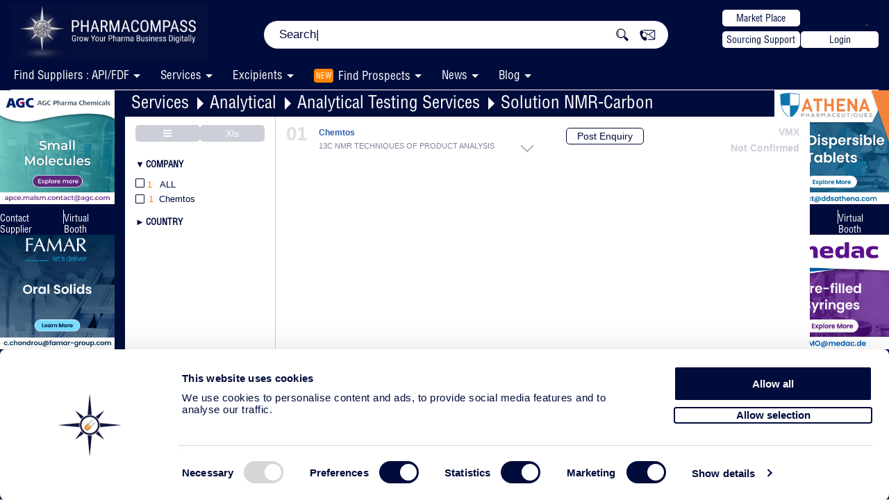

--- FILE ---
content_type: text/css; charset=utf-8
request_url: https://www.pharmacompass.com/assets/css/header-menu.css?version=449
body_size: 4956
content:
.main_header{display:none;}
.newOneHeaderBox{margin-top:0px;}
.hmBodyBx .main_header{display:block;}
.searchTxtMobile{float: right;display: block;color: #fdb42b;font-size: 14px;font-family: Helvetica-Condensed;margin-top: 15px;padding-right: 12px;display:none;} 
/*.HP-New.logo-area{margin-top:0px;z-index:99}*/
.main_right_menu .HP-New.logo-area{margin-top:0px;z-index:99}
.mainLogoArea{z-index:99}
.orangeBgMenu{position: fixed;top: 103px;width: 100%;background: #fdb42b;z-index: 10;height: 38px;}
.menuInnerHeader{max-width:1180px;margin:auto;width:100%;}
.loginMenuL, .loginMenuL:hover, .loginMenuL:focus{background: #fff;border-color: #fff;line-height: initial;}
.containerMarket{margin-top: 141px;}
.orangeBgMenu ul li a, .orangeBgMenu ul li a:hover, .orangeBgMenu ul li a:active{color: #000c3b;font-weight: bold;font-family: "Helvetica-Condensed";font-size: 17px;border-right: 1px solid #000c3b;height:29px;padding-top: 11px;padding-right: 15px;}
.orangeBgMenu ul li ul li a, .orangeBgMenu ul li ul li a:hover, .orangeBgMenu ul li ul li a:active{color:#2a5db0;font-size:15px !important;font-weight:normal !important;}
.logoLiMenu a, .logoLiMenu a:hover, .logoLiMenu a:active{height:38px !important;}
.orangeBgMenu ul li{margin-right: 15px;}
.loginBox{margin-right: -6px !important;}
.orangeBgMenu .navbar-nav > li > .dropdown-menu{margin-top:8px !important;}
.removeThirdLevel, .mainPipeLineMn{padding-bottom:10px !important;}
.orangeBgMenu ul li ul li a, .orangeBgMenu ul li ul li a:hover{border-right:0px !important;padding: 3px 12px 3px 6px !important;line-height: 20px !important;height:auto;}
.removeThirdLevel .fa-angle-down, .mainPipeLineMn .fa-angle-down{font-size: 21px;vertical-align: middle;padding-left:5px;}
.HP-New .homepage .search-bar-desk input.searchInput{width:582px;border-radius: 4px;padding:0px 5px 0px 40px;border:0px solid #000c3b;font-size:17px;font-family:Helvetica;}
.HP-New .homepage .searchbar-back{margin-top:25px;}
.showSelectBoxSearch select option{width: 250px;}
.est_cn::before, .est_en::before, .est_cn::after, .est_en::after, .est_switch .active::after{display:none;}
.searchParentDiv .est_switch{background: #fff;margin-top: 39px;margin-left: 0px;width: 190px;border: 1px solid #c2c2c2;text-align: left;display:none;z-index: 99;}
.selectedMenuOne{max-width: 100%;width: 100%;min-width: 50px;padding: 10px;border: 0px;-webkit-appearance: none;-moz-appearance: none;-ms-appearance: none;appearance: none;height: 40px;border: 1px solid #000c3b;border-right: 0px;border-radius: 0px;background: #fff;max-width:50px;float:left;position:relative;border-top-left-radius: 3px;border-bottom-left-radius: 3px;cursor:pointer;overflow: hidden;text-overflow: ellipsis;font-size:16px;font-family:Helvetica;}
.selectedMenuOne:after{content: "";position: absolute;z-index: 2;right: 5px;top: 18px;height: 0;width: 0;border-top: 6px solid #000c3b;border-left: 6px solid transparent;border-right: 6px solid transparent;pointer-events: none;}
.dropDownArrow:after{content: "";position: relative;z-index: 2;right: -2px;top: 6px;height: 0;width: 0;border-top: 6px solid #000c3b;border-left: 6px solid transparent;border-right: 6px solid transparent;pointer-events: none;float:right;}
.loginBox .dropDownArrow:after{top: 10px;}
.HP-Search::-webkit-input-placeholder{font-size:17px !important;color:#000c3b !important;opacity:1;}
.HP-Search::-moz-placeholder{font-size:17px !important;color:#000c3b !important;opacity:1;}
.HP-Search:-moz-placeholder{font-size:17px !important;color:#000c3b !important;opacity:1;}
.HP-New .homepage .searchBt{background: #fdb42b;color: #fff;margin-top: 1px;height:38px;border-bottom-right-radius: 3px;border-top-right-radius: 3px;}
.HP-New .homepage{width: 53%;}
.Mp-PE{margin-left:0px;margin-top:2px;}
.classActiveMn li{clear:both;}
.classActiveMn li.innerFltBox{background: #C7D2FB;width: 100%;margin-bottom:1px;min-height:31px;}
.classActiveMn .innerFltBox a{line-height: 20px;font-size: 17px;background:#E3E9FF;padding: 4px 42px 5px 10px;border-left: 0px;font-weight:bold;}
.classActiveMn .innerFltBox a:hover{background: #E3E9FF;color:#000c3b !important;}
.classActiveMn .innerFltBox span a{float:none;font-size: 14px !important;background:none;padding: 0px 8px;min-height:18px;font-weight:normal;line-height:19px;}
.classActiveMn .innerFltBox span a:hover{background:none;color:#000c3b !important;}
.bgGreySpan span:nth-child(3n){margin-right:0px;}
.searchDisplay{background:#fff !important;max-width:582px;top: 38px;border: 0px solid !important;font-family:Helvetica;}
.search-dropdown-pro{margin-bottom: 0px !important;padding-top: 5px;}
.bgGreySpan{padding: 6px 10px 5px 10px;clear:both;background:#fff;}
.classActiveMn .innerFltBox .bgGreySpan span a{padding-left: 32%;}
.Hp-New-Tab input:focus{border: 0px solid !important;}
.crossDisplayIcon{position: absolute;right: 22px;padding: 0px 4px;margin-top: 2px;cursor: pointer;font-size: 16px;background: rgba(237,237,237,255);border-radius: 22px;top: -31px;-webkit-text-stroke:1px #fff;-moz-text-stroke:1px #fff;height: 19px;width: 19px;line-height: 24px;}
.leftBlueSelct{width: 129px;float: left;text-align: left;background: #C7D2FB;color: #000c3b;padding: 8px 21px;font-size: 14px;border-left: 0px;border-right: 0px;white-space: nowrap;overflow: hidden;text-overflow: ellipsis;line-height: 11px;}
.topLMenu{width: 478px;float: left;} 
.marginSpaceLi{display:flex;margin-bottom:1px;align-items: center;justify-content: center;background: #C7D2FB;}
.collm{border-right:0px !important;}
.marginSpaceLi .leftBlueSelct, .classActiveMn .marginSpaceLi a{height:auto;}
.bgGreySpan span button{background: #fff;border: 0px;margin-left: 0px;}
.hideDeskt{display:none !important;}
.iconDeskTp{position:absolute;}
.iconDeskTp .fa-search{font-size:21px;padding:8px 10px;color:#c5c5c5;-webkit-text-stroke:1px #fff;-moz-text-stroke:1px #fff;}
.tabsBxHead span{padding:7px 18.6px;display: block;float: left;color: #000c3b;background:#ebebeb;border-right: 1px solid #fff;cursor: pointer;height:auto;font-size:16px;}
.searchParentDiv .mCustomScrollbar{clear:both;height:218px;border-top: 3px solid #fdb42b;overflow-x: hidden;}
.searchParentDiv .mCustomScrollbar
.tabsBxHead{height:33px;width:1055px;}
.headerOneLine .tabsBxHead{width: 604px !important;margin-left: -314px;position: absolute;}
.headerOneLine .searchParentDiv .mCustomScrollbar{width: 604px;margin-left: -314px;background: #fff;margin-top:34px;}
.tabsBxHead span.active{background:#fdb42b;color: #fff;font-weight:bold;}
.downNrow .fa-angle-down, .downNrow .fa-angle-up{float: right;margin-top: -1px;font-size: 30px;right: 0px;color: #000c3b;padding:3px 22px;z-index: 9999;position: absolute;cursor:pointer;}
.classActiveMn .innerFltBox .bgGreySpan{display:none;}
/* .classActiveMn .innerFltBox:nth-child(1) .bgGreySpan, .classActiveMn .innerFltBox:nth-child(2) .bgGreySpan, .classActiveMn .innerFltBox:nth-child(3) .bgGreySpan{display:block;} */
.downNrow{position:relative;width:582px;display: flex;align-items: center;justify-content: center;}
.downNrow .leftBlueSelct{position:relative;}
.downNrow .leftBlueSelct img{position: absolute;width: 24px;top: 0px;right: 10px;}
.topTsbsBox{overflow:hidden;width:603px;}
.inBoxes{width:1055px !important;position:relative;}
.topTsbsBox .prev{position: absolute;z-index: 999;font-size: 23px;padding: 1px 8px 1px 10px;background: #fdb42b;outline: 0;color:#000c3b;}
.topTsbsBox .next{position: absolute;z-index: 999;right: 0px;font-size: 23px;padding: 1px 8px 1px 10px;background: #fdb42b;color: #000c3b;outline: 0;}
.topTsbsBox .prev{display:none;}
.classActiveMn a{outline:0;}
.crossDisplayIcon .fa{-webkit-text-stroke: 2px rgba(237,237,237,255);position: relative;top: -2px;color:#7d7d7d;left: 0px;}
.classActiveMn::-webkit-scrollbar-thumb {border-radius: 0px;}
.topTsbsBox .next, .topTsbsBox .prev{display:none;}
.HP-Search::-webkit-input-placeholder {font-family: Helvetica;}
.HP-Search::-moz-placeholder {font-family: Helvetica;}
.HP-Search:-moz-placeholder {font-family: Helvetica;}
/*For Homepage*/
.mainHomepage .topHeadMeauser{margin-top:-3px;}
.mainHomepage .vistiVBMan{margin-top:144px;}
.mainHomepage .newBreadCumBoxTop{top:106px;background:#e8e8e8 !important;}
.mainHomepage .bgImageHomepage{margin-top:165px;}
.newHomepage .headingLinesMore{max-width:100%;height:16px;width:100%;}
.content-read-more-top{margin-top:141px;}
.containerMarket .headingLinesMore{box-shadow:0px 0px 0px 0px rgb(52, 52, 52);}
.mainHomepage .vistiVB a.whtBGColor, .mainHomepage .vistiVB a.whtBGColor:hover{background: #fdb42b;} 
.crssBtn{position: absolute;right: 22px;padding: 0px 4px;margin-top: 2px;cursor: pointer;
font-size: 16px;background: rgba(237,237,237,255);border-radius: 22px;top: 8px;-webkit-text-stroke: 1px #fff;-moz-text-stroke: 1px #fff;height: 19px;width: 20px;display:none;}
.crssBtn .fa{-webkit-text-stroke: 2px rgba(237,237,237,255);position: relative;top: -2px;
color: #7d7d7d;}
.mainHomepage .onlyTxtPad .newBreadCumBox{font-weight:bold !important;font-size:20px !important;}
#selectedTabActive{display:none;}
.mainHomepage .belowHeaderTxt{top:159px;}
.adjustBoxLeader{margin-top:-68px;}
.mainHeadAjax{height:36px;}
.withOutLoginTxt a{font-size: 16px !important;font-weight: normal !important;line-height: 18px !important;height: 22px !important;}
#loginMenuL{white-space: nowrap;max-width: 115px;overflow: hidden;text-overflow: ellipsis;text-align: left;} 
#loginMenuL .dropDownArrow{position:absolute;right:8px !important;}
.orangeBgMenu .withOutLoginTxt{height:22px;margin-right: -6px;}
.allActv{width: 62px;}
.apiActv{width: 66.5px;}
.pharmaServicesPage .blogPageSidebar{display:none;}
.search-dropdown-wrong a{padding:0px 8px;}
.classActiveMn .innerFltBox .bgGreySpan span a:hover{background: #fdb42b;}
.menuDeskMain ul li ul::-webkit-scrollbar {-webkit-appearance: none;width: 7px;height: 7px;}
.menuDeskMain ul li ul::-webkit-scrollbar-thumb {border-radius: 4px;background-color: #fdb42b;}
/*.menuDeskMain ul li ul:hover::-webkit-scrollbar{width:0px !important;}*/
.menuDeskMain .main_menu .Dis-mob li > ul, .main_menu li > ul > li:last-child:hover > ul{left: auto !important;}
.menuDeskMain .main_menu li:hover > ul{background:#e3e9ff;}
.menuDeskMain .main_menu .dropdown-menu li, .main_right_menu .dropdown-menu li{background:#fff;}
.menuDeskMain ul li ul li a{color:#2a5db0 !important;}
.menuDeskMain ul li ul{max-height:315px;overflow-y:auto;scrollbar-color: #fdb42b #e3e9ff;scrollbar-width: thin;width:300px;-webkit-overflow-scrolling: touch !important; }
.menuDeskMain .main_menu li.showdropmenu > ul{margin-left:284px;position:fixed;left: auto !important;-webkit-border-top-left-radius: 0px;margin-top: -32px;display:block;}
.menuDeskMain .navbar-nav li .dropdown-menu{border: 1px solid #fdb42b;border-bottom-left-radius: 4px;border-bottom-right-radius: 4px;width: 300px;}
.menuDeskMain .navbar-nav li .dropdown-menu li{margin:0px;border-bottom: 2px solid #e3e9ff;}
.menuDeskMain .navbar-nav li .dropdown-menu li:last-child{border-bottom:0px !important;}
.menuDeskMain ul li a{overflow:hidden;text-overflow:ellipsis;}
.menuDeskMain .dropdown-menu > li > a:focus{color:#2a5db0 !important;}
.menuDeskMain .main_menu li > ul{min-width: 300px !important;}
.menuDeskMain ul li{padding-bottom: 10px;}
.menuDeskMain .loginDivBoxH{padding-bottom: 8px;}
.menuDeskMain .navbar-nav > li > .afterLoginMenu{margin-top:0px !important;}
.loginDivBoxH.open .afterLoginMenu{left: auto !important;right: 0px;margin-top: 9px;background:#fff;}
.loginDivBoxHNw{padding-bottom:9px;}
.loginDivBoxHNw a{background: #fff;border-color: #fff;line-height: initial;padding: 0px 22px 0px 8px !important;font-size: 16px !important;font-weight: normal !important;height: 22px !important;border-radius: 3px;box-shadow: inset 0 0px 0px rgba(0, 0, 0, .125);line-height: 22px;min-width: 82px;display: block;}
.menuDeskMain ul li a{white-space:normal !important;}
.navbar-nav ul.sm-nowrap > li > a{white-space: normal !important;}
.menuDeskMain .main_menu li.loginBox > ul{position: absolute !important;}
.loginBox:hover .dropdown-menu{display:block !important;}
.mobileBtnExel, .backMenuTxt{display:none;}

@-moz-document url-prefix() {
	.crossDisplayIcon{right: 23px !important;}
	.searchParentDiv .mCustomScrollbar{clear:both;height:320px;scrollbar-color: #fdb42b #fff;scrollbar-width: thin;}
	.crossDisplayIcon .fa{top:-2px;left:0px;}
	.crossDisplayIcon{line-height: 22px !important;padding:0px 3px !important;}
}

@media (max-width: 1250px) {
	.menuDeskMain .main_menu ul li.showdropmenu > ul{margin-left: 255px;}
	.menuDeskMain .navbar-nav li .dropdown-menu{width: 270px;}
	.menuDeskMain .main_menu li > ul{min-width: 270px !important;}
}

@media (max-width: 1200px) {
	.HP-New .homepage .search-bar-desk input.searchInput, .topTsbsBox{width: 478px;}
	.orangeBgMenu .withOutLoginTxt{margin-right: -8px;}
	.topTsbsBox .next{display:block;}
	.HP-New .homepage{width: 56%;}
	.menuInnerHeader{max-width: 970px;}
	.orangeBgMenu ul li{margin-right:8px;}
	.orangeBgMenu ul li a, .orangeBgMenu ul li a:hover, .orangeBgMenu ul li a:active{padding-right: 8px;font-size:15px;}
	.main_menu .Dis-mob li > ul{left:17px !important;}
	.searchDisplay{max-width:478px;}
	.vistiVBMan .vistiVB{margin-right:0px;}
	.orangeBgMenu{z-index:7;}
	.servicesInbox, .excipientsInbox{left: -156px !important;}
	.leftBlueSelct{width: 170.5px;}
	.downNrow{width:100%;}
	.main_menu li.loginBox > ul{top:22px;}
	.downNrow .fa-angle-down, .downNrow .fa-angle-up{padding: 3px 14px;}
	.loginBox{margin-right: 0px !important;}
	.withOutLoginTxt a{line-height:16px !important;color: #2A5DB0 !important;}
}

@media (max-width: 991px) {
	.menuDeskMain ul li ul{overflow-y: unset;max-height: fit-content;}
	.menuDeskMain .main_menu .mainPipeLineMn ul li:hover > ul{margin-left: -255px;}
	.menuDeskMain .main_menu .removeLastBorderEv .Dis-mob{right: 0px;left: auto;}
	
	/* .main_menu li li:hover ul{margin-left: 232px !important;}
	.main_menu li li li:hover ul{margin-left: -281px !important;}
	.orangeBgMenu .navbar-nav > li > .dropdown-menu{width:18em !important;}
	.main_menu .mainPipeLineMn li:hover ul{margin-left: -248px !important;}
	.main_menu .removeLastBorderEv .Dis-mob{right: 0px !important;left: auto !important;} */
	
	.showSelectBoxMob{display:none !important;}
	.HP-New .homepage{width:45%;}
	.HP-New .homepage .search-bar-desk input.searchInput, .topTsbsBox{width:331px;}
	.menuInnerHeader{max-width:767px;}
	.orangeBgMenu ul li{margin-right:5px;}
	.orangeBgMenu ul li a, .orangeBgMenu ul li a:hover, .orangeBgMenu ul li a:active{padding:10px 2px;padding-right: 10px;height: 26px;}
	.loginBox a.has-submenu{padding:0px 3px 0px 5px !important;}
	.dropDownArrow:after{right:-3px;border-top: 5px solid #000c3b;border-left: 5px solid transparent;border-right: 5px solid transparent;}
	.mainHomepage .newBreadCumBoxTop{padding-top:4px;}
	.mainHomepage .bgImageHomepage{margin-top:208px;} 
	.crossDisplayIcon{right:16px !important;}
	.topLMenu{overflow: hidden;text-overflow: ellipsis;}
	.loginMenuL, .loginMenuL:hover, .loginMenuL:focus{line-height:20px;}
	.newOneHeaderBox .Hp-New-Tab{margin-right: 15px;}
	.crssBtn{right:16px;}
	.servicesInbox, .excipientsInbox{left: -283px !important;}
	.companyInbox{left: -225px !important;}
	.leftBlueSelct{width:306px;}
	.classActiveMn .innerFltBox .bgGreySpan span a{padding-left: 40%;}
	.main_menu li ul li ul span.scroll-up, .main_menu li ul li ul span.scroll-down{left: 23px !important;max-width:277px !important;}
	.downNrow .fa-angle-down, .downNrow .fa-angle-up{padding: 3px 10px;}
	.HP-New .logo .logo-text .logotag{margin-bottom:0px;}
	
	.menuDeskMain .main_menu ul li.showdropmenu > ul{margin-left: 235px;}
	.menuDeskMain .navbar-nav li .dropdown-menu{width: 250px;}
	.menuDeskMain .main_menu li > ul{min-width: 250px !important;}
	.menuDeskMain .main_menu ul li ul li ul{margin-left: -255px !important;}
	.headerOneLine .tabsBxHead{width: 290px !important;margin-left: 0px;position: relative;}
	.headerOneLine .searchParentDiv .mCustomScrollbar{width: 290px;margin-left: 0px;background: #fff;margin-top: 0px;}
	
	.HP-New .homepage .searchbar-back{margin-top: 22px;}
	.mrkH img, .peH img{margin-top: 18px;}
	.withOutLoginTxt a{line-height: 14px !important;}
	.loginBox ul li a, .loginBox ul li a:hover{color: #2a5db0 !important;}
} 
@media (max-width: 767px) {
	.backMenuTxt{display:block;}
	.ipdaBtn{display:none !important;}
	.main_menu .dropdown-menu li, .main_right_menu .dropdown-menu li{border-bottom: 0px;}
	.orangeBgMenu{z-index: 99 !important;}
	.mainMenuMobile .main_menu li a{white-space:normal !important;}
	.containerMarket .headingLinesMore{padding:0px 12px;}
	.orangeBgMenu ul li a{font-weight:normal;}
	.mainMenuMobile{padding-right: 12px;padding-left: 12px;}
	.orangeBgMenu ul li{padding-top: 8px !important;background: #fff;margin-bottom: 2px;margin-right: 0px !important;padding-left: 5px;padding-right: 8px;}
	.orangeBgMenu ul li a{height: 24px;}
	.loginBox ul li{padding: 2px 6px !important;}
	.main_menu li.loginBox > ul{top: 6px;position: relative !important;}
	.orangeBgMenu ul li.loginBox{padding-top: 4px !important;}
	#loginMenuL, .loginBox ul li a, .loginBox ul li a:hover{color:#2a5db0 !important;}
	.pharmaServicesListMenu ul li .fa img{margin-top: 2px;}
	.selectedMenuOne{display:none;}
	.HP-New .homepage{width:100% !important;}
	.HP-New .homepage .search-bar-desk input.searchInput{width: 100% !important;border: 1px solid #000c3b !important;}
	.selectedMenuOne{position: absolute;border-right: 1px solid #c2c2c2;max-width: 72px;}
	.main_header{display:block !important;}
	.hideOnMobileList .icon-bar{background-color: #FDB42B;}
	.orangeBgMenu{z-index:9999;background:#000c3b;height:auto;top: 70px;}
	.mainLogoArea{height:auto;}
	.HP-New .homepage .searchbar-back{margin-top:0px;}
	.containerMarket{margin-top:55px;}
	.main_menu .dropdown-menu li, .main_right_menu .dropdown-menu li{background: #fff;}
	.main_menu .Dis-mob .has-submenu .fa{color: #2a5db0;}
	.navbar-nav.sm-collapsible .caret::before{border-top: 7px solid #2a5db0;}
	.orangeBgMenu ul li a{color: #2a5db0;border-right:0px;font-size:16px;}
	.orangeBgMenu ul li a:hover, .orangeBgMenu ul li a:active{color:#2a5db0;border-right:0px;font-size:16px;font-weight:normal;}
	.orangeBgMenu .navbar-collapse{-webkit-box-shadow:inset 0 0px 0 rgba(255, 255, 255, .1);box-shadow:inset 0 0px 0 rgba(255, 255, 255, .1)}
	.HP-New.logo-area{padding-top:0px;padding-bottom: 5px;}
	.showSelectBoxMob::after{border-top:6px solid #000c3b;}
	.showSelectBoxMob select{border:1px solid #000c3b;border-right:1px solid #c2c2c2;}
	.topTsbsBox{display:none;}
	.mainHomepage .newBreadCumBoxTop{top:156px !important;padding-top:4px;}
	.loginMenuL, .loginMenuL:hover, .loginMenuL:focus{background:none;border:0px;}
	.showSelectBoxMob::after{border-top:6px solid #fdb42b;}
	.orangeBgMenu .nav .open > a, .orangeBgMenu .nav .open > a:hover, .orangeBgMenu .nav .open > a:focus{color: #2a5db0;background-color: transparent;outline:0;}
	.main_menu{width:auto;}
	.orangeBgMenu a, .removeThirdLevel, .mainPipeLineMn{padding-top:0px !important;padding-bottom:0px !important;} 
	.orangeBgMenu .navbar-nav > li > .dropdown-menu{margin-top:0px !important;}
	.orangeBgMenu ul li a:focus{outline:0;}
	.content-read-more-top{margin-top:136px;}
	.orangeBgMenu ul li ul > li .highlighted{background-color: #fdb42b !important;color:#fff !important;padding: 4px 7px !important;}
	.dropDownArrow::after{border-top: 7px solid #2a5db0;margin-right: 0px;border-left: 7px solid transparent;border-right: 7px solid transparent;} 
	.navbar-nav.sm-collapsible a.has-submenu{padding-right:0px !important;}
	.highlighted .dropDownArrow::after{border-bottom: 7px solid #2a5db0;border-top:0px;}
	.withOutLoginTxt a, .withOutLoginTxt a:hover{padding:14px 0px 12px 20px !important;}
	.withOutLoginTxt{margin-top:0px !important;}
	.mainHomepage .bgImageHomepage{margin-top:0px !important;clear:both;}
	.topLMenu{width: 76%;}
	.leftBlueSelct{width:20px;font-size: 0px;}
	.pharmaServicesPage .blogPageSidebar{display:block;}
	.mainPipeLineMn ul li ul .downArrowMenu{display:none !important;}
	.orangeBgMenu{z-index:99 !important;}
	.downNrow .fa-angle-down, .downNrow .fa-angle-up{padding: 3px 8px;}
	.pharmaServicesPage .blogPageSidebar{display:none;}
	.hideOnMobileList{padding:0px 12px;}
	.homepageDiv .logo-left{margin-top: 8px;}
	.HP-New .homepage .searchbar-back .search-width{padding: 0px 12px 54px;background: #000c3b;}
	.topLMenu{width:100% !important;}
	.classActiveMn .innerFltBox a{padding: 4px 42px 5px 25px;}
	.classActiveMn .innerFltBox .bgGreySpan span a{padding-left: 45px;}
	.classActiveMn .innerFltBox .bgGreySpan span a:hover{background:none;}
	.searchParentDiv .mCustomScrollbar{border-top: 1px solid #000c3b;box-shadow: 0px 5px 8px #888;border-bottom: 1px solid #000c3b;}
	.searchTxtMobile{display:block;cursor:pointer;}
	.homePageBody .searchTxtMobile, .openSearchDesign .searchTxtMobile{display:none;}
	.HP-New-Menu.navbar{min-height: 70px !important;margin-bottom:0px;}
	.homePageBody .HP-New-Menu.navbar{min-height: 70px !important;}
	.containerMarket{margin-top:60px;}
	.classActiveMn li.innerFltBox, .leftBlueSelct{background: #E3E9FF;}
	.classActiveMn .innerFltBox a{padding:4px 42px 5px 5px;}
	.downNrow .leftBlueSelct img{width: 20px;top: 2px;}
	.disableMbTxt{display: none;}
	.disableMbTxtPr{padding:4px 42px 5px 25px !important;}
	.loginBox{margin-top: 0px;}
	.orangeBgMenu .navbar-nav > li > .dropdown-menu{margin-left: -5px !important;margin-right: -9px;padding-right: 1px;background: #e3e9ff;}
	.orangeBgMenu  .main_menu .Dis-mob li > ul{background-color: #e3e9ff !important;}
	.orangeBgMenu .navbar-nav > li > .dropdown-menu{width:auto !important;}
	.main_menu li li:hover ul, .main_menu li li li:hover ul, .main_menu .mainPipeLineMn li:hover ul{margin-left: 0 !important;}
	.orangeBgMenu ul li ul li ul li{padding-top: 1px !important;padding-bottom: 2px !important;margin-right: 0px !important;}
	.orangeBgMenu .navbar-nav > .loginBox > .dropdown-menu{margin-left: -6px !important;margin-right: 0px;min-width: calc(100% - -15px) !important;border: 1px solid #fdb42b;border-top: 0px;}
	.main_menu .loginBox .dropdown-menu li:last-child{margin-bottom: 0px;}
	.orangeBgMenu li.open{margin-bottom: -2px;}
	.orangeBgMenu ul li ul li{padding-top: 1px !important;}
	.orangeBgMenu ul li ul li .caret{margin: -23px -3px 0 0 !important;}
	.orangeBgMenu ul li ul li ul li .caret{margin: -23px -3px 0 0 !important;}
	.main_menu .dropdown-menu li{padding: 2px 0px;}
	
	.loginDivBoxH.open .afterLoginMenu{display:block !important;}
	.loginDivBoxHNw a{background: none;}
	.loginBox a.has-submenu{padding:0px 3px 0px 3px !important}
	.afterLoginMenu{margin-top:-8px !important;}
	#loginMenuL{max-width: 100%;}
	.orangeBgMenu .withOutLoginTxt{margin-bottom:0px !important;}
	.mainMenuMobile.in .main_menu{border: 1px solid #fdb42b;background: #e3e9ff;}
	.loginBox{margin-bottom: 0px !important;}
	
	.removeThirdLevel .open .dropdown-menu li a, .mainPipeLineMn .open .dropdown-menu li a{padding-left:18px !important;overflow: hidden;text-overflow: ellipsis;}
	.removeThirdLevel .open .dropdown-menu li.open .dropdown-menu a, .mainPipeLineMn .open .dropdown-menu li.open .dropdown-menu a{padding-left: 30px !important;overflow: hidden;text-overflow: ellipsis;}
}
@media (max-width: 475px) {
	.main_right_menu img{margin-left: 0px;margin-top: -3px;}
	.drgDevBtn{line-height: 15px;padding: 4px !important;}
}
@media (max-width: 443px) {
	.searchMobile .closebtn{border-top: 1px solid #000c3b;border-bottom: 1px solid #000c3b;}
	.showSelectBoxMob select{border-left:0px;}
	.mainLogoArea{height:auto;margin-top:54px;}
	.mainMenuMobile, #navbar .main_menu{margin-top:0px;}
	.removeThirdLevel, .mainPipeLineMn{padding-bottom:0px !important;}
	.loginMenuL, .loginMenuL:hover, .loginMenuL:focus{background:none !important;border-color:transparent !important;padding:1px 2px;}
	.mainHomepage .newBreadCumBoxTop{top: 84px !important;z-index:1;padding-top:5px;}
	.content-read-more-top{margin-top:70px;}
	.mCustomScrollbar li a{padding:0px 10px;}
	.newHomepage .headingLinesMore{display:none;}
	.servicesPageSeo{margin-top:70px;} 
	.marketPlaceHead, .Mkt-Intl, .bluePCBG{z-index:3;}
	.downNrow .fa-angle-down, .downNrow .fa-angle-up{margin-right:7px;}
	.HP-New .homepage .searchbar-back{margin-top: 0px;background: #000c3b;}
} 
@media (max-width: 335px) {
	.searchTxtMobile{font-size:13px;}
}
.footerPagi{position:relative;z-index:0;}

--- FILE ---
content_type: application/javascript; charset=utf-8
request_url: https://www.pharmacompass.com/assets/js/latest-script.js?version=449
body_size: 720
content:
if (jQuery(window).width() < 1201)
{
	jQuery(document).ready(function()
	{
		jQuery('.readMoreFilterMob').removeClass('leftFilterBoxMain');
		jQuery('.readMoreFilterMob').addClass('sidenav');
	});
	jQuery("#openFilterBox").click(function(){
		openFilterBox();
	});
	jQuery("#closeFilterBox").click(function(){
		closeFilterBox();
	});
}
function openFilterBox() {document.getElementById("leftSideFilterOpen").style.width = "100%";}
function closeFilterBox() {document.getElementById("leftSideFilterOpen").style.width = "0";}
jQuery(document).ready(function(){
	jQuery(".collapseButton").click(function(){
		jQuery(this).closest('.servicesContentInner').find('.collapseHide').toggleClass('collapseIn');
		jQuery(this).find('.downArrow').toggleClass('hide');
		jQuery(this).find('.upArrow').toggleClass('hide');
	});
});
function toggleVisibility(id, hideClass, addClass,obj) 
{
    var scrEle = jQuery(obj).closest('.scrollElement');
	jQuery(scrEle).find("#" + hideClass + id).addClass("hide");
    jQuery(scrEle).find("#" + hideClass + id).removeClass("activeView");
    jQuery(scrEle).find("#" + addClass + id).removeClass("hide");
    jQuery(scrEle).find("#" + addClass + id).addClass("activeView");
}
function toggleMoreData(id, hideClass, addClass,obj) 
{
	var scrEle = jQuery(obj).closest('.scrollElement');
	jQuery(scrEle).find("."+ hideClass+ id).addClass("activeView");
    jQuery(scrEle).find("."+ hideClass+ id).removeClass("hide");
    jQuery(scrEle).find("."+ addClass+ id).removeClass("activeView");
    jQuery(scrEle).find("."+ addClass+ id).addClass("hide");
}
function toggleLessData(id) {	
	const section = document.getElementById(id);	
    const lessDataElements = section.querySelectorAll('.less-data');
    const moreDataElements = section.querySelectorAll('.more-data');
    lessDataElements.forEach(element => {
        element.style.display = 'block';
    });
    moreDataElements.forEach(element => {
        element.style.display = 'none';
    });
}
jQuery(document).ready(function () {
	jQuery('div.activeMenu ul li').click(function () {
		jQuery('div.activeMenu ul li.active').removeClass('active');
		jQuery(this).addClass('active');
	});
});
const cName =  document.querySelectorAll('.company-name');
if(cName > 300){
	jQuery('.company-name .fa-info-circle').addClass('active');
}
else{
	jQuery('.company-name .fa-info-circle').removeClass('active');
	jQuery('.company-name .fa-info-circle').addClass('extrawidth');
}
function openfullView(element) 
{
	if(multiClick) return false;
	multiClick = true;
	setTimeout(function (){ multiClick = false;}, 500);
	event.preventDefault();
	var obj = jQuery(element);
	var isActive = element.classList.contains('active');
    if (isActive) element.classList.remove('active');    
	else element.classList.add('active');
	var dataurl = obj.attr('data-url');
	var prntId = obj.closest('.scrollElement').attr('id');
	if(typeof(dataurl) !== "undefined" && dataurl != '')
	{
		// obj.attr('data-url','');
		jQuery.ajax(
		{
			url:site_url+'ajax/get_cmnpec_data',
			type:'POST',
			data:{dataurl:dataurl},
			cache: false,
			success: function(result)
			{
				if(result != '') 
				{	
					obj.closest('.scrollElement').replaceWith(result);
					jQuery('#'+prntId).find('.tempRow').addClass('active');
				}				
			}
		});
	}
}

--- FILE ---
content_type: application/javascript; charset=utf-8
request_url: https://www.pharmacompass.com/assets/js/head.js?version=449
body_size: 5322
content:
jQuery.noConflict();
var running = false;
var multiClick = false;
var searchBtVal = false;
var timer = null;
var lastSearched = [];
var request;
if(typeof(headNoScroll) === "undefined")
{
	if (jQuery(window).width() > 767)
	{
		jQuery(window).scroll(function()
		{
			if (jQuery(this).scrollTop() > 0 )
			{
				if (current_url.indexOf('/formulation/') >= 0) jQuery('.article-sidebar').css('top','160px');
				else jQuery('.article-sidebar').css('top','120px');
				jQuery('.formulationApi .tableFloatingHeaderOriginal').addClass('fixedFormulation');
				jQuery('.impExpTable .tableFloatingHeaderOriginal').addClass('fixedImpExp');
			}
			else
			{
				jQuery('.article-sidebar').removeAttr('style');
				jQuery('.formulationApi .tableFloatingHeaderOriginal').removeClass('fixedFormulation');
				jQuery('.impExpTable .tableFloatingHeaderOriginal').removeClass('fixedImpExp');
			}
		});
	}
}
// var wantToMove = 0;
// setTimeout(function()
// {
	// wantToMove = 1;
// }, 5000);
// window.onbeforeunload = function (event)
// {
	// if(wantToMove == 0)
	// {
		// var message = 'Do you want to leave this site?';
		// if (typeof event == 'undefined') event = window.event;
		// if (event) event.returnValue = message;
		// return message;
	// }
// };
jQuery(document).ready(function()
{	
	jQuery(document).scroll(function()
	{
		var y = jQuery(this).scrollTop();
		if (y > 10) jQuery('.logo-area').addClass('showShadowHeader');
		else jQuery('.logo-area').removeClass('showShadowHeader');
	});
	let path = window.location.pathname;
	if(path === '/' && !jQuery('#feedbackSlide').length) 
	{			
		jQuery.ajax(
		{
			url: site_url+'page',
			type:'POST',
			crossDomain: true,
			data:{include:true,popup:true,view:'feedbackSlide'},
			cache: false,
			success: function(result)
			{
				if(jQuery('#lookingForASupplier').length) jQuery('#lookingForASupplier').append(result);
				else jQuery('body').append(result);
				jQuery('#feedbackSlide').find('#current_url').val(current_url);
				clearconsole();
			}
		});			
	}	
	jQuery('#searchDiv').on("click",(function(e)
	{
		jQuery(".form-group").addClass("sb-search-open");
		e.stopPropagation()
	}));
	// jQuery(document).on("click", function(e)
	// {
		// if (jQuery(e.target).is("#searchDiv") === false && jQuery(".form-control").val().length == 0)
		// {
			// jQuery(".form-group").removeClass("sb-search-open");
		// }
	// });
	jQuery(document).on("click", function(e) {
		if (!jQuery(e.target).is("#searchDiv")) {
			var formControl = jQuery(".form-control");
			if (formControl.length > 0 && formControl.val().length == 0) {
				jQuery(".form-group").removeClass("sb-search-open");
			}
		}
	});	
	jQuery(".form-control-submit").click(function(e)
	{
		jQuery(".form-control").each(function()
		{
			if(jQuery(".form-control").val().length == 0)
			{
				e.preventDefault();
				jQuery(this).css('border', '2px solid red');
			}
		});
	});
	jQuery(".searchBt").click(function(e)
	{
		searchBtVal = true;
		jQuery("#search-width-new .searchInput").keyup();
	});
	jQuery('.afterLoginMenu').bind('contextmenu', function(e)
	{
		return false;
	});	
});
jQuery(document).on('click','.afterLoginMenu',function (e)
{
    if(e.ctrlKey) return false;
});
function callStart()
{
	setInterval(checkDisplay, 1000);
}
function checkDisplay()
{
	jQuery('.searchInput').each(function()
	{
		if(jQuery(this).val()  == '') jQuery(this).closest('.searchParentDiv').find('.searchDisplay').html('').hide();
		else clearInterval();
	});
}
jQuery(document).on("input paste keyup",".searchInput",function(e)
{
	var obj = jQuery('.searchInput');
	if (e.keyCode === 13 || searchBtVal === true) validate(obj);
	else
	{
		if(obj.val().replace(/ /g,'').length > 2)
		{
			clearTimeout(timer);
			timer = setTimeout('doAdvSearch()', 500);
		}
		else obj.closest('.searchParentDiv').find('.searchDisplay').html('').hide();
	}
});
function doAdvSearch()
{
	var obj = jQuery('.searchInput');
	if(obj.val().replace(/ /g,'').length > 2)
	{
		callStart();
		var search = obj.val();
		if(search == '') obj.closest('.searchParentDiv').find('.searchDisplay').html('').hide();
		else
		{
			var hsb = jQuery("#hsb").find(":selected").val();
			if(hsb == 'enquiries'){if(request) request.abort();}
			else
			{
				request = jQuery.ajax({
					url: site_url+'display',
					type:'POST',
					crossDomain: true,
					data:{search:search,hsb:hsb,current_url:current_url},
					cache: false,
					success: function(html)
					{
						obj.closest('.searchParentDiv').find('.searchDisplay').html(html).show();
						var selectedTabActive = jQuery("#selectedTabActive").text();
						if(selectedTabActive == '') selectedTabActive = 'all';
						var classNmActive = selectedTabActive+'Actv';
						jQuery('.'+classNmActive).addClass('active');
						// jQuery('.classActiveMn li:nth-child(1) .fa').removeClass('fa-angle-down');
						// jQuery('.classActiveMn li:nth-child(1) .fa').addClass('fa-angle-up');
						clearconsole();
					},
					beforeSend: function ()
					{
						if(request || jQuery.inArray(search, lastSearched) !== -1) request.abort();
						lastSearched.push(search);
					}
				});
			}
		}
	}
	else obj.closest('.searchParentDiv').find('.searchDisplay').html('').hide();
}
jQuery(document).on("click",".ich",function(event)
{
	if(jQuery('#overlay').length) jQuery('#overlay').remove();
	if(jQuery('.popup').length) jQuery('.popup').remove();
	if(multiClick) return false;
	multiClick = true;
	setTimeout(function (){ multiClick = false;}, 500);
	event.preventDefault();
	var overlay = jQuery('<div id="overlay"></div>');
	overlay.appendTo(document.body);
	var gooLink = jQuery(this).find('a').attr('temphref');
	var popUpName = jQuery(this).attr('popUp');
	jQuery.ajax(
	{
		url: site_url+'page',
		type:'POST',
		data:{include:true,popup:true,readMore:true,view:popUpName},
		cache: false,
		success: function(result)
		{
			overlay.show();
			jQuery('body').append(result);
			jQuery('#'+popUpName).find('#current_url').val(current_url);
			if(gooLink != '')
			{
				jQuery('#'+popUpName).find('.rmaCls').attr('href',gooLink);
				jQuery('#'+popUpName).find('.rmaCls').attr('target','_blank');
			}
		}
	});
});
jQuery(document).on("click",".news_feed",function(event)
{
	if(jQuery('#overlay').length) jQuery('#overlay').remove();
	if(jQuery('.popup').length) jQuery('.popup').remove();
	if(multiClick) return false;
	multiClick = true;
	setTimeout(function (){multiClick = false;}, 500);
	event.preventDefault();
	var overlay = jQuery("<div id='overlay'></div>");
	overlay.appendTo(document.body);
	jQuery.ajax(
	{
		url: site_url+'page',
		type:'POST',
		crossDomain: true,
		data:{include:true,popup:true,view:'news_feed'},
		cache: false,
		success: function(result)
		{
			overlay.show();
			jQuery('body').append(result);
			jQuery('#my_news_feed').find('#current_url').val(current_url);
			clearconsole();
		}
	});
});
jQuery(document).on('click', '.newsSubscribe', function (event)
{
	jQuery('.validation').hide();
	var obj = jQuery(this);
	var email = obj.parents('form:first').find('.subscribe_email').val();
	var agree = '0';
	if(obj.parents('form:first').find('#agree').is(":checked")) agree = '1';
	var filterEmail = /^[\w\-\.\+]+\@[a-zA-Z0-9\.\-]+\.[a-zA-z0-9]{2,4}$/;
	if(jQuery.trim(email) == '')
	{
		obj.parents('form:first').find('.emptyEmail').show();
		return false;
	}
	if(! filterEmail.test(email) && jQuery.trim(email) != '')
	{
		obj.parents('form:first').find('.emptyEmailValidation').show();
		return false;
	}
	if(! obj.parents('form:first').find('#privacyPolicy').is(":checked"))
	{
		obj.parents('form:first').find('.notPrivacyPolicy').show();
		return false;
	}
	if(grecaptcha.getResponse() == "")
	{
		obj.parents('form:first').find('.captcha').show();
		return false;
	}
	jQuery('#my_news_feed').hide();
	if(jQuery('#overlay').length) jQuery('#overlay').remove();
	if(jQuery('.popup').length) jQuery('.popup').remove();
	if(multiClick) return false;
	multiClick = true;
	setTimeout(function (){multiClick = false;}, 500);
	event.preventDefault();
	if(jQuery.trim(email) != '')
	{
		var emailReg = /^([\w-\.]+@([\w-]+\.)+[\w-]{2,4})?$/;
		if(!emailReg.test(email))
		{
			myPopup('Enter a valid email address');
			obj.parents('form:first').find('.subscribe_email').focus();
		}
		else
		{
			dataLayer.push({'event':'Banner','eventCategory':'FormSubmission','eventAction': 'NewsletterSubscribe','eventLabel': 'newsletter@pharmacompass.com'});
			jQuery.ajax(
			{
				url: site_url+'enroll/subscribeEmail',
				type:'POST',
				crossDomain: true,
				data:{ email:email,agree:agree},
				dataType: 'json',
				success:function(result)
				{
					if(jQuery.trim(result.output) != 'null')
					{
						obj.parents('form:first').find('.subscribe_email').val('');
						myPopup(result.output);
					}
					else myPopup('Please try again');
					clearconsole();
				}
			});
		}
	}
	else
	{
		myPopup('Enter a valid email address');
		jQuery('#mod-finder-searchword').focus();
	}
});
jQuery(document).on("click",".meetUs",function(event)
{
	if(multiClick) return false;
	multiClick = true;
	setTimeout(function (){multiClick = false;}, 500);
	dataLayer.push({'event':'Banner','eventCategory':'CPHI','eventAction': 'meetUsClick','eventLabel': 'sanyam@pharmacompass.com'});
});
jQuery(document).on("click",".login",function(event)
{
	if(jQuery('#overlay').length) jQuery('#overlay').remove();
	if(jQuery('.popup').length) jQuery('.popup').remove();
	if(multiClick) return false;
	multiClick = true;
	setTimeout(function (){multiClick = false;}, 500);
	event.preventDefault();
	var overlay = jQuery('<div id="overlay"></div>');
	overlay.appendTo(document.body);
	jQuery.ajax(
	{
		url: site_url+'page',
		type:'POST',
		crossDomain: true,
		data:{include:true,popup:true,view:'login'},
		cache: false,
		success: function(result)
		{
			overlay.show();
			jQuery('body').append(result);
			jQuery('#login').find('#current_url').val(current_url);
			clearconsole();
		}
	});
});
jQuery(document).on("click",".registers",function(event)
{
	if(jQuery('#overlay').length) jQuery('#overlay').remove();
	if(jQuery('.popup').length) jQuery('.popup').remove();
	if(multiClick) return false;
	multiClick = true;
	setTimeout(function (){multiClick = false;}, 500);
	event.preventDefault();
	var overlay = jQuery('<div id="overlay"></div>');
	overlay.appendTo(document.body);
	jQuery.ajax(
	{
		url: site_url+'page',
		type:'POST',
		crossDomain: true,
		data:{include:true,popup:true,view:'register'},
		cache: false,
		success: function(result)
		{
			overlay.show();
			jQuery('body').append(result);
			jQuery('#register').find('#current_url').val(current_url);
			clearconsole();
		}
	});
});
jQuery(document).on("click",".pcCoinsConvert",function(event)
{	
	if(jQuery('#overlay').length) jQuery('#overlay').remove();
	if(jQuery('.popup').length) jQuery('.popup').remove();
	if(multiClick) return false;
	multiClick = true;
	setTimeout(function (){multiClick = false;}, 500);
	event.preventDefault();
	var overlay = jQuery('<div id="overlay"></div>');
	overlay.appendTo(document.body);	
	jQuery.ajax(
	{
		url: site_url+'page',
		type:'POST',
		crossDomain: true,
		data:{include:true,popup:true,view:'pcCoinsConvert',authenticity_token:csrfHash},
		cache: false,
		success: function(result)
		{
			overlay.show();
			jQuery('body').append(result);
			jQuery('#pcCoinsConvert').find('#current_url').val(current_url);			
			clearconsole();
		}
	});
});
jQuery(document).on("click",".postEnquiry",function(event)
{	
	if(jQuery('#overlay').length) jQuery('#overlay').remove();
	if(jQuery('.popup').length) jQuery('.popup').remove();
	if(multiClick) return false;
	multiClick = true;
	setTimeout(function (){multiClick = false;}, 500);
	event.preventDefault();
	var overlay = jQuery('<div id="overlay"></div>');
	overlay.appendTo(document.body);
	var rel = jQuery(this).attr('rel');
	var mPlaceholder = jQuery(this).attr('mPlaceholder');
	// jQuery.getScript('assets/js/custom-js/pop-up/postEnquiry.js?1');
	var dataCardTo = jQuery(this).attr('data-card-to');
	jQuery.ajax(
	{
		url: site_url+'page',
		type:'POST',
		crossDomain: true,
		data:{include:true,popup:true,view:'postEnquiry',authenticity_token:csrfHash},
		cache: false,
		success: function(result)
		{
			overlay.show();
			jQuery('body').append(result);
			jQuery('#postEnquiry').find('#current_url').val(current_url);
			if(typeof(rel) !== "undefined") jQuery('#postEnquiry').find('#rel').val(rel);			
			if(typeof(dataCardTo) !== "undefined") jQuery('#postEnquiry').find('#dataCardTo').val(dataCardTo);			
			if(typeof(mPlaceholder) !== "undefined" && mPlaceholder != '') jQuery('#postEnquiry').find('#msg').attr('placeholder',mPlaceholder);
			// jQuery("#postEnquiry").find("script").each(function(){
				// eval(jQuery(this).text());
			// });
			// if( 
			// (typeof(rel) !== "undefined" && rel == 'sendQuestionnaire') || 
			// current_url.indexOf('/find-manufacturers-suppliers-distributors-services') != -1 ||
			// current_url.indexOf('/manufacturers-suppliers-distributors-services-api') != -1 || 
			// current_url.indexOf('/manufacturers-suppliers-distributors-services-fdf') != -1 || 
			// current_url.indexOf('/manufacturers-suppliers-distributors-services-cro-cmo') != -1 || 
			// current_url.indexOf('/manufacturers-suppliers-distributors-services-excipients') != -1 || 
			// current_url.indexOf('/manufacturers-suppliers-distributors-services-chemicals-intermediates') != -1
			// )
			if(typeof(rel) !== "undefined" && rel == 'sendQuestionnaire')
			{
				jQuery('#postEnquiry').find('.modal-title').text('Post Enquiry');
				jQuery('#postEnquiry').find('#msg').val('Please send me the questionnaire to post an enquiry');
				jQuery('#postEnquiry').find('#sub').val('');
				// jQuery('#postEnquiry').find('.this-page').addClass('hide');
			}
			else
			{
				jQuery('#postEnquiry').addClass('pc-pop-up');
			}
			clearconsole();
		}
	});
});
jQuery(document).on("click",".cdmoAskUs",function(event)
{	
	if(jQuery('#overlay').length) jQuery('#overlay').remove();
	if(jQuery('.popup').length) jQuery('.popup').remove();
	if(multiClick) return false;
	multiClick = true;
	setTimeout(function (){multiClick = false;}, 500);
	event.preventDefault();
	var overlay = jQuery('<div id="overlay"></div>');
	overlay.appendTo(document.body);
	var rel = jQuery(this).attr('rel');
	var mPlaceholder = jQuery(this).attr('mPlaceholder');
	// jQuery.getScript('assets/js/custom-js/pop-up/cdmoAskUs.js?1');
	var dataCardTo = jQuery(this).attr('data-card-to');
	jQuery.ajax(
	{
		url: site_url+'page',
		type:'POST',
		crossDomain: true,
		data:{include:true,popup:true,view:'cdmoAskUs',authenticity_token:csrfHash},
		cache: false,
		success: function(result)
		{
			overlay.show();
			jQuery('body').append(result);
			jQuery('#cdmoAskUs').find('#current_url').val(current_url);
			if(typeof(rel) !== "undefined") jQuery('#cdmoAskUs').find('#rel').val(rel);			
			if(typeof(dataCardTo) !== "undefined") jQuery('#cdmoAskUs').find('#dataCardTo').val(dataCardTo);			
			if(typeof(mPlaceholder) !== "undefined" && mPlaceholder != '') jQuery('#cdmoAskUs').find('#msg').attr('placeholder',mPlaceholder);
			// jQuery("#cdmoAskUs").find("script").each(function(){
				// eval(jQuery(this).text());
			// });
			// if( 
			// (typeof(rel) !== "undefined" && rel == 'sendQuestionnaire') || 
			// current_url.indexOf('/find-manufacturers-suppliers-distributors-services') != -1 ||
			// current_url.indexOf('/manufacturers-suppliers-distributors-services-api') != -1 || 
			// current_url.indexOf('/manufacturers-suppliers-distributors-services-fdf') != -1 || 
			// current_url.indexOf('/manufacturers-suppliers-distributors-services-cro-cmo') != -1 || 
			// current_url.indexOf('/manufacturers-suppliers-distributors-services-excipients') != -1 || 
			// current_url.indexOf('/manufacturers-suppliers-distributors-services-chemicals-intermediates') != -1
			// )
			if(typeof(rel) !== "undefined" && rel == 'sendQuestionnaire')
			{
				jQuery('#cdmoAskUs').find('.modal-title').text('Post Enquiry');
				jQuery('#cdmoAskUs').find('#msg').val('Please send me the questionnaire to post an enquiry');
				jQuery('#cdmoAskUs').find('#sub').val('');
				// jQuery('#cdmoAskUs').find('.this-page').addClass('hide');
			}
			else
			{
				jQuery('#cdmoAskUs').addClass('pc-pop-up');
			}
			clearconsole();
		}
	});
});
jQuery(document).on("click",".postClientEnquiry",function(event)
{	
	if(jQuery('#overlay').length) jQuery('#overlay').remove();
	if(jQuery('.popup').length) jQuery('.popup').remove();
	if(multiClick) return false;
	multiClick = true;
	setTimeout(function (){multiClick = false;}, 500);
	event.preventDefault();
	var overlay = jQuery('<div id="overlay"></div>');
	overlay.appendTo(document.body);
	var rel = jQuery(this).attr('rel');
	var gdsemail = jQuery(this).attr('gdsemail');
	var gdstype = jQuery(this).attr('gdstype');
	jQuery.ajax(
	{
		url: site_url+'page',
		type:'POST',
		crossDomain: true,
		data:{include:true,popup:true,view:'postClientEnquiry',authenticity_token:csrfHash},
		cache: false,
		success: function(result)
		{
			overlay.show();
			jQuery('body').append(result);
			jQuery('#postClientEnquiry').find('#current_url').val(current_url);
			jQuery('#postClientEnquiry').find('#gdsemail').val(gdsemail);
			jQuery('#postClientEnquiry').find('#gdstype').val(gdstype);
			if(typeof(rel) !== "undefined") jQuery('#postClientEnquiry').find('#rel').val(rel);			
			// clearconsole();
		}
	});
});
jQuery(document).on("click",".showExcelDownload",function(event)
{
	if(jQuery('#overlay').length) jQuery('#overlay').remove();
	if(jQuery('.popup').length) jQuery('.popup').remove();
	if(multiClick) return false;
	multiClick = true;
	setTimeout(function (){multiClick = false;}, 500);
	event.preventDefault();
	var overlay = jQuery('<div id="overlay"></div>');
	overlay.appendTo(document.body);
	var title = jQuery(this).text();
	if(jQuery.trim(title) == 'Excel Download') title = 'Get the Excel version';
	jQuery.ajax(
	{
		url: site_url+'page',
		type:'POST',
		crossDomain: true,
		data:{include:true,popup:true,view:'dataCompilationExcelDownload',authenticity_token:csrfHash},
		cache: false,
		success: function(result)
		{
			overlay.show();
			jQuery('body').append(result);
			jQuery('#dataCompilationExcelDownload').find('#current_url').val(current_url);
			jQuery('#dataCompilationExcelDownload').find('.modal-title').text(title);
			jQuery('#dataCompilationExcelDownload').find('#headerTitle').val(jQuery('.headingPage').text());
			clearconsole();
		}
	});
});
jQuery(document).on("click",".resand-email",function(event)
{
	if(jQuery('#overlay').length) jQuery('#overlay').remove();
	if(jQuery('.popup').length) jQuery('.popup').remove();
	if(multiClick) return false;
	multiClick = true;
	setTimeout(function (){multiClick = false;}, 500);
	event.preventDefault();
	var email = jQuery(this).attr('rel');
	jQuery.ajax(
	{
		url: site_url+'resand-email',
		type:'POST',
		crossDomain: true,
		data:{email:email},
		cache: false,
		success: function(result)
		{
			if(result) myPopup(result);
			else myPopup('Your attempt to resend  mail  was unsuccessful. Please try again.');
		}
	});
});
// button click
jQuery(document).on('click', '.ai_video_btn', function (e) {
	e.preventDefault();
	if (multiClick) return;
	multiClick = true; setTimeout(() => (multiClick = false), 500);
  
	const overlay = jQuery('<div id="overlay"></div>').appendTo('body').show();
  
	jQuery.ajax({
	  url: site_url + 'page',
	  type: 'POST',
	  data: { include: true, popup: true, view: 'aiVideoModal' },
	  success(result) {
		const $pop = jQuery(result).appendTo('body');
		const vid   = $pop.find('#ai-video')[0];
		if (vid) vid.play();
	  }
	});
  });
function myPopup(popMsg)
{
	if(jQuery.trim(popMsg) != '')
	{
		if(jQuery('#overlay').length) jQuery('#overlay').remove();
		if(jQuery('.popup').length) jQuery('.popup').remove();
		var overlay = jQuery('<div id="overlay"></div>');
		overlay.appendTo(document.body);
		jQuery.ajax(
		{
			url: site_url+'page',
			type:'POST',
			crossDomain: true,
			data:{include:true,popup:true,view:'popup'},
			cache: false,
			success: function(result)
			{
				overlay.show();
				jQuery('body').append(result);
				jQuery('#myPopup').find('p').html(popMsg);
				clearconsole();
			}
		});
	}
}
function message(msg)
{
	if(jQuery('#overlay').length) jQuery('#overlay').remove();
	if(jQuery('.popup').length) jQuery('.popup').remove();
	var overlay = jQuery("<div id='overlay'></div>");
	overlay.show();
	overlay.appendTo(document.body);
	jQuery.ajax(
	{
		url: site_url+'page',
		type:'POST',
		crossDomain: true,
		data:{include:true,popup:true,view:'popup'},
		cache: false,
		success: function(result)
		{
			overlay.show();
			jQuery('body').append(result);
			jQuery('#myPopup').find('p').html(msg);
			jQuery('body,html').animate({scrollTop: 0}, 800);
			clearconsole();
		}
	});
}
function clearconsole()
{
	// if (navigator.userAgent.indexOf('Safari') != -1 && navigator.userAgent.indexOf('Chrome') == -1){}
	// else
	// {
		// if(window.console || window.console.firebug) console.clear();
	// }
}
function validate(obj)
{
	if(running === false)
	{
		running = true;
		var valid = true;
		var search = jQuery.trim(obj.closest('.searchParentDiv').find('.searchInput').val());
		var count = jQuery.trim(obj.closest('.searchParentDiv').find('.searchInput').val()).length;
		if(jQuery.trim(search) == '' || count < 3)
		{
			valid = false;
			alert('Search box must contain at least three characters');
		}
		if(valid) bannerSearch(search);
		running = false;
	}
}
jQuery(document).on('click', '.searchDisplay .gc', function ()
{
	bannerSearch(jQuery(this).text());
});
function bannerSearch(search)
{
	var hsb = jQuery("#hsb").find(":selected").val();
	if(hsb == 'enquiries')
	{
		var newForm = jQuery('<form>', {
			'method': 'post',
			'action': site_url+'find-manufacturers-suppliers-distributors-services',
		}).append(jQuery('<input>', {
			'name': 'searchPhisper',
			'value': search,
			'type': 'hidden'
		})).append(jQuery('<input>', {
			'name': 'page',
			'value': 'header',
			'type': 'hidden'
		}));
		newForm.appendTo('body').submit();
	}
	else if(hsb == 'excipients') window.open(site_url+'related-tab-search/excipients/'+ jQuery.trim(search.replace(/[^a-zA-Z0-9-_ ]/g, "")),'_parent');
	else if(hsb == 'api') window.open(site_url+'related-tab-search/api/'+ jQuery.trim(search.replace(/[^a-zA-Z0-9-_ ]/g, "")),'_parent');
	else if(hsb == 'fdf') window.open(site_url+'related-tab-search/fdf/'+ jQuery.trim(search.replace(/[^a-zA-Z0-9-_ ]/g, "")),'_parent');
	else if(hsb == 'price') window.open(site_url+'related-tab-search/price/'+ jQuery.trim(search.replace(/[^a-zA-Z0-9-_ ]/g, "")),'_parent');
	else
	{
		search = jQuery.trim(search.replace(/[^a-zA-Z0-9-_]/g, " ").toLowerCase());
		search = search.replace(/\s\s+/g, ' ');
		search = search.replace(/\s/g, "+");
		window.open(site_url+'search/q='+ jQuery.trim(search.replace(/[^a-zA-Z0-9-_]/g, "+").toLowerCase()),'_parent');
	}
	// else window.open(site_url+'related-search?keyword='+ jQuery.trim(search.replace(/[^a-zA-Z0-9-_ ]/g, "")),'_parent');
}
jQuery(document).on('click', '.cross', function ()
{
	jQuery('.searchDisplay').html('').hide();
	jQuery('.searchInput').val('');
});
jQuery(document).on("click",".scrollDiv",function(event)
{
	var rel = jQuery(this).attr('rel');
	var st = 0;
	event.preventDefault();
	if(jQuery.trim(rel) != '')
	{
		if (jQuery(window).width() > 767) st = jQuery('.'+rel).offset().top - 185;
		else st = jQuery('.'+rel).offset().top - 170;
	}
	jQuery('body,html').animate({scrollTop: st}, 800);
	return false;
});
jQuery(document).on("click",".est_cn",function(e)
{
    jQuery('.est_cn').removeClass('active');
    jQuery(this).addClass('active');
	var rel = jQuery(this).attr('rel');
	jQuery("#hsb").val(rel);
	jQuery("#selectedTabActive").text(rel);
	if(rel == 'enquiries') jQuery('.searchDisplay').hide();
	else
	{
		jQuery('.searchDisplay').show();
		jQuery('.searchInput').keyup();
	}
});
jQuery(document).on("click","body",function(e)
{
    if(ip == '182.74.83.50' || ip == '182.74.96.2' || ip == '182.73.199.21' || ip == '182.73.199.22')
	window['ga-disable-UA-47709092-3'] = true;
});
//Marketplace Popup
jQuery(document).on("click",".checkProduct.marketPlace",function(event)
{
	if(jQuery('#overlay').length) jQuery('#overlay').remove();
	if(jQuery('.popup').length) jQuery('.popup').remove();
	if(multiClick) return false;
	multiClick = true;
	setTimeout(function (){ multiClick = false;}, 500);
	event.preventDefault();
	var overlay = jQuery('<div id="overlay"></div>');
	overlay.appendTo(document.body);
	//var pathname = window.location.pathname;
	jQuery.ajax(
	{
		url:site_url+'page',
		type:'POST',
		data:{include:true,popup:true,view:'marketPlace'},
		cache: false,
		success: function(result)
		{
			overlay.show();
			jQuery('body').append(result);
			jQuery('#marketPlaceId').find('#current_url').val(current_url);
		}
	});
});
jQuery(document).on("click",".createEmail",function(event)
{
	if(jQuery('#overlay').length) jQuery('#overlay').remove();
	if(jQuery('.popup').length) jQuery('.popup').remove();
	if(multiClick) return false;
	multiClick = true;
	setTimeout(function (){ multiClick = false;}, 500);
	event.preventDefault();
	var overlay = jQuery('<div id="overlay"></div>');
	overlay.appendTo(document.body);
	var obj = jQuery(this);
	var toEmail = obj.attr('rel');
	var subject = obj.attr('title');
	var msg = obj.closest('.createEmailPar').find('.createEmailHtml').text();
	var pid = obj.attr('pid');
	var yLink = obj.attr('yLink');
	jQuery.ajax(
	{
		url:site_url+'page',
		type:'POST',
		data:{include:true,popup:true,view:'createEmail'},
		cache: false,
		success: function(result)
		{
			overlay.show();
			jQuery('body').append(result);
			jQuery('#createEmail').find('#current_url').val(current_url);
			if(typeof(toEmail) !== "undefined")
			{
				jQuery('#createEmail').find('.toEmailLabel').val(toEmail);
				jQuery('#createEmail').find('.toEmailInput').val(toEmail);
			}
			else
			{
				jQuery('#createEmail').find('.toEmailLabel').addClass('hide');
				jQuery('#createEmail').find('.toEmailInput').val('');
				jQuery('#createEmail').find('.toEmailInput').removeClass('hide');
			}
			if(typeof(subject) !== "undefined") jQuery('#createEmail').find('#subject').val(subject);
			if(typeof(msg) !== "undefined") 
			{	
				msg = jQuery.trim(msg);
				jQuery('#createEmail').find('#message').val(msg);
			}
			if(typeof(pid) !== "undefined") jQuery('#createEmail').find('#pid').val(pid);
			if(typeof(yLink) !== "undefined") jQuery('#createEmail').find('#yLink').val(yLink);
		}
	});
});
jQuery(document).on("click",".openPopUp",function(event)
{
	if(jQuery('#overlay').length) jQuery('#overlay').remove();
	if(jQuery('.popup').length) jQuery('.popup').remove();
	if(multiClick) return false;
	multiClick = true;
	setTimeout(function (){ multiClick = false;}, 500);
	event.preventDefault();
	var overlay = jQuery('<div id="overlay"></div>');
	overlay.appendTo(document.body);
	var obj = jQuery(this);
	var view = obj.attr('popUpId');
	jQuery.ajax(
	{
		url:site_url+'page',
		type:'POST',
		data:{include:true,popup:true,view:view},
		cache: false,
		success: function(result)
		{
			overlay.show();
			jQuery('body').append(result);
			jQuery('#'+view).find('#current_url').val(current_url);
		}
	});
});
jQuery(document).on("click",".afterLoginMenu li",function(event)
{
	var menu = jQuery(this).text();
	jQuery.ajax(
	{
		url:'ajax/menu',
		type:'POST',
		data:{menu:menu}
	});
});
jQuery(document).on("click","#trdeDataPop",function(event)
{
	if(jQuery('#overlay').length) jQuery('#overlay').remove();
	if(jQuery('.popup').length) jQuery('.popup').remove();	
	var overlay = jQuery("<div id='overlay'></div>");
	overlay.appendTo(document.body);
	console.log(current_url);
	jQuery.ajax(
	{
		url: site_url+'page',
		type:'POST',
		data:{include:true,popup:true,view:'impExpMessage'},
		cache: false,
		success: function(result)
		{
			overlay.show();
			jQuery('body').append(result);
			jQuery('#impExpMessage').find('#current_url').val(current_url);
			console.log(jQuery('#impExpMessage').find('#current_url').val());
		}
	});
});
// jQuery(document).on("click",".getDataExcel",function(event)
// {
	// if(jQuery('#overlay').length) jQuery('#overlay').remove();
	// if(jQuery('.popup').length) jQuery('.popup').remove();
	// if(multiClick) return false;
	// multiClick = true;
	// setTimeout(function (){ multiClick = false;}, 500);
	// event.preventDefault();
	// var overlay = jQuery('<div id="overlay"></div>');
	// overlay.appendTo(document.body);
	// jQuery.ajax(
	// {
		// url: site_url+'page',
		// type:'POST',
		// data:{include:true,popup:true,view:'getDataExcel'},
		// cache: false,
		// success: function(result)
		// {
			// overlay.show();
			// jQuery('body').append(result);
			// jQuery('#myDataExcel').find('#current_url').val(current_url);
			// jQuery('#myDataExcel').find('#heading').val(jQuery('.newBreadCumBox').text());
			// jQuery('#myDataExcel').find('#headerTitle').val(jQuery('.myColorWhite').text());
		// }
	// });
// });
jQuery(document).ready(function() {
    jQuery(".about-this-heading").click(function() {
        jQuery(this).nextAll('.bp').toggle();
        jQuery(this).toggleClass('closed');
    });
});
jQuery(document).on("click",".xlsd",function(event)
{
	if(jQuery('#overlay').length) jQuery('#overlay').remove();
	if(jQuery('.popup').length) jQuery('.popup').remove();
	if(multiClick) return false;
	multiClick = true;
	setTimeout(function (){ multiClick = false;}, 500);
	event.preventDefault();
	var overlay = jQuery('<div id="overlay"></div>');
	overlay.appendTo(document.body);
	var pcid = jQuery(this).data('pcid');
	var tab = jQuery(this).data('tab');
	jQuery.ajax(
	{
		url: site_url+'page',
		type:'POST',
		data:{include:true,popup:true,view:'xlsEmail'},
		cache: false,
		success: function(result)
		{
			overlay.show();
			jQuery('body').append(result);
			jQuery('#xlsEmail').find('#current_url').val(current_url);
			jQuery('#xlsEmail').find('#pcid').val(pcid);
			jQuery('#xlsEmail').find('#tab').val(tab);
		}
	});
});
jQuery(document).on("click",".xlsSubMsg",function(event)
{
	if(jQuery('#overlay').length) jQuery('#overlay').remove();
	if(jQuery('.popup').length) jQuery('.popup').remove();
	if(multiClick) return false;
	multiClick = true;
	setTimeout(function (){ multiClick = false;}, 500);
	event.preventDefault();
	var overlay = jQuery('<div id="overlay"></div>');
	overlay.appendTo(document.body);
	jQuery.ajax(
	{
		url: site_url+'page',
		type:'POST',
		crossDomain: true,
		data:{include:true,popup:true,view:'xlsSubMsg',authenticity_token:csrfHash},
		cache: false,
		success: function(result)
		{
			overlay.show();
			jQuery('body').append(result);
			jQuery('#xlsSubMsg').find('#current_url').val(current_url);
			clearconsole();
		}
	});
});
jQuery(window).scroll(function() {
	var scrollPercent = 100 * jQuery(window).scrollTop() / (jQuery(document).height() - jQuery(window).height());
	var sideScroll = '0px';
	if(scrollPercent > 10 && scrollPercent < 20) sideScroll = '-240px';		
	else if(scrollPercent > 20) sideScroll = '-240px';
	jQuery('.innerSidebarAds').css('top',sideScroll);
});
jQuery(document).on("click",".clrInpCls",function(event)
{	
	jQuery(this).closest('form').find('.clrInpEle').val('');
});
jQuery(document).on("click", ".yd", function(event)
{
	let videoId = jQuery(this).attr('data-id');
	if (videoId) {
		const formData = new FormData();
		formData.append('action', 'start_video');
		formData.append('id', videoId);
		fetch('/myVidHits', {
			method: 'POST',
			body: formData, // Send the form data
		});								
	}
});

--- FILE ---
content_type: application/javascript; charset=utf-8
request_url: https://www.pharmacompass.com/assets/js/page/include/desc/filters-all-bottom.js?version=449
body_size: 1075
content:
jQuery(document).ready(function()
{
	if (jQuery(window).width() < 768)
	{				
		//Flip Banner Image
		if (jQuery("#cardClone")[0] !== undefined){
			var getclonegdstype = jQuery('#cloneBack').attr('gdstype');
			var getclonegdsVal = jQuery('#cloneBack').attr('gdsVal');
			jQuery('.bannerAdsGds').attr('gdstype', getclonegdstype);
			jQuery('.bannerAdsGds').attr('gdsVal', getclonegdsVal);
			if (jQuery("#cardClone .search-popup-img script")[0] === undefined) {
				var getCloneData = jQuery('#cardClone .search-popup-img').html();
				jQuery('.bannerAdsGds').html(getCloneData);
			}
			else{
				setTimeout(function(){
					var getCloneData = jQuery('#cardClone .search-popup-img div div').html();
					jQuery('.bannerAdsGds').html(getCloneData);
				}, 1000);
			}
			localStorage.setItem('getCloneDataStorage', getCloneData);
			localStorage.setItem('getclonegdstypeStorage', getclonegdstype);
			localStorage.setItem('getclonegdsValStorage', getclonegdsVal);
			var getcloneWebsite = jQuery('#cardClone').attr('data-card-website');
			if(getcloneWebsite == '' || getcloneWebsite === undefined) var getcloneWebsite = 'https://www.pharmacompass.com';
			var getcloneEmail= jQuery('#cardClone').attr('data-card-email');
			var getclonePDF = jQuery('#cardClone').attr('data-card-pdf');			
			localStorage.setItem('getcloneWebsiteStorage', getcloneWebsite);
			localStorage.setItem('getcloneEmailStorage', getcloneEmail);
			localStorage.setItem('getclonePDFStorage', getclonePDF);
		}
		else{
			var getCloneData = localStorage.getItem('getCloneDataStorage');
			var getclonegdstype = localStorage.getItem('getclonegdstypeStorage');
			var getclonegdsVal = localStorage.getItem('getclonegdsValStorage');
			jQuery('.bannerAdsGds').attr('gdstype', getclonegdstype);
			jQuery('.bannerAdsGds').attr('gdsVal', getclonegdsVal);
			jQuery('.bannerAdsGds').html(getCloneData);

			var getcloneWebsite = localStorage.getItem('getcloneWebsiteStorage');
			var getcloneEmail = localStorage.getItem('getcloneEmailStorage');
			var getclonePDF = localStorage.getItem('getclonePDF');
		}
		if (getclonegdsVal !== null)
		{
			var getclonegdsVal1 = getclonegdsVal.split('-');
			var flipHtml = '<div class="newAccessBox partyListstIc"><div class="accessVBBox"><div class="leftTxtAccess"><a class="mailto" gdstype="MPopupAdEmail" rel="'+getclonegdsVal1[0]+'" title="'+getcloneEmail+'" href="mailto:'+getcloneEmail+'" target="_blank"><span class="ellipseTxt"><img src="https://www.pharmacompass.com/image/vb/envelope_access.png"  alt="Contact Supplier"/></span></a></div><div class="rightTxtAccess"><a class="clientWeb" pid="'+getclonegdsVal1[0]+'" href="'+getcloneWebsite+'" target="_blank"><span class="ellipseTxt"><span class="webAccess">WWW</span></span></a></div></div><div class="clearfix"></div></div>';
			jQuery('.filterAccess').html(flipHtml);
		}
	}

});
jQuery(document).ready(function(){
	var buttons = document.querySelectorAll('.button');
		buttons.forEach(function(button) {
			button.addEventListener('click', function() {
				var allContents = document.querySelectorAll('.related-data');
				allContents.forEach(function(relatedData) {
					relatedData.style.display = 'none';
				});
				var relatedData = this.nextElementSibling;
				if (relatedData.style.display === 'none' || relatedData.style.display === '') {
					relatedData.style.display = 'flex';
				} else {
					relatedData.style.display = '';
					// relatedData.style.display = 'none';
				}
			});
		});  
});
if (jQuery(window).width() < 1201)
{
	jQuery(document).ready(function()
	{
		jQuery('.readMoreFilterMob').removeClass('leftFilterBoxMain');
		jQuery('.readMoreFilterMob').addClass('sidenav');
	});
	
	jQuery("#openFilterBox").click(function(){
		openFilterBox();
	});
	jQuery("#closeFilterBox").click(function(){
		closeFilterBox();
	});
}
function openFilterBox() {document.getElementById("leftSideFilterOpen").style.width = "100%";}
function closeFilterBox() {
	console.log('filte-all');
	jQuery('.scrollable-section').each(function () {
		jQuery(this).removeClass('hide');
	});
	document.getElementById('mobileHide')?.remove();
	document.getElementById("leftSideFilterOpen").style.width = "0";
}
function hideIt() {
	jQuery('.related-data').css('display', 'none')
}
// let rotationInterval;
// 	function rotateButton(button) {
// 		const buttonContainer = button.querySelector('.button-container');
// 		buttonContainer.style.transform = buttonContainer.style.transform === 'rotateX(180deg)' ? 'rotateX(0deg)' : 'rotateX(180deg)';
// 	}
// 	function startRotation() {
// 		rotationInterval = setInterval(() => {
// 			const buttons = document.querySelectorAll('.rotating-button');
// 			buttons.forEach(button => rotateButton(button));
// 		}, 3000);
// 	}
// 	startRotation();